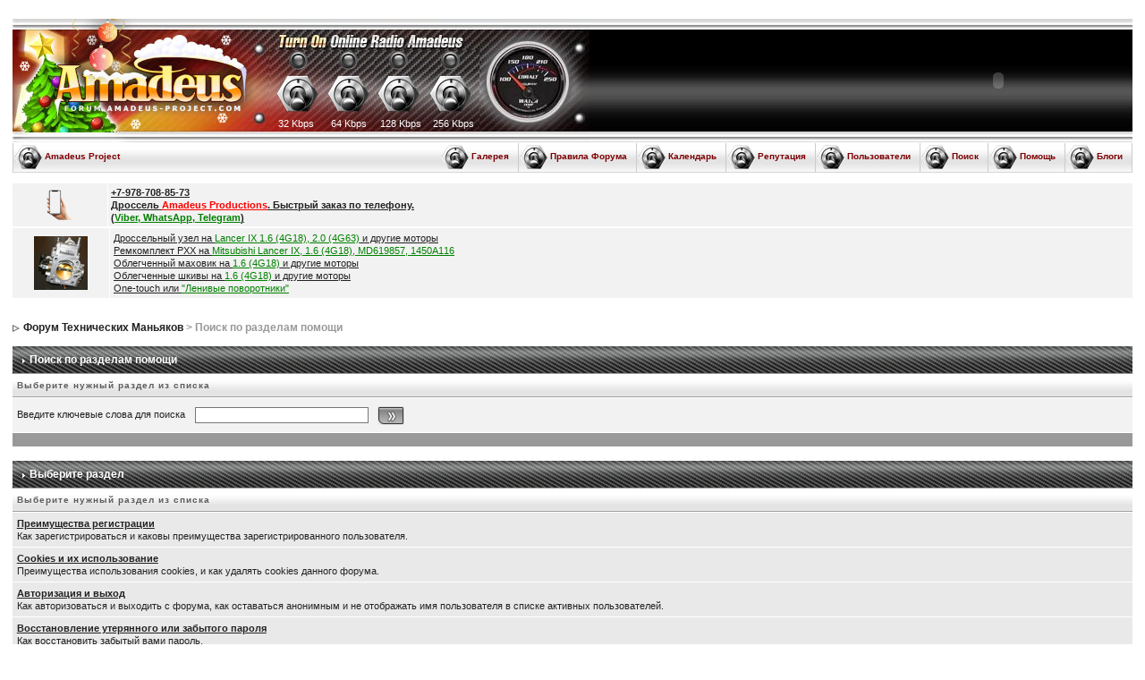

--- FILE ---
content_type: text/html; charset=cp-1251
request_url: http://forum.amadeus-project.com/index.php?s=9614df3ebe6d2be1eacb475e97daa1aa&act=Help
body_size: 5974
content:
<!DOCTYPE html PUBLIC "-//W3C//DTD XHTML 1.0 Transitional//EN" "http://www.w3.org/TR/xhtml1/DTD/xhtml1-transitional.dtd"> 
<html xml:lang="en" lang="en" xmlns="http://www.w3.org/1999/xhtml">
<head>
<meta http-equiv="content-type" content="text/html; charset=windows-1251" />
<title>Ïîèñê ïî ðàçäåëàì ïîìîùè</title>
<meta name="description" content="Ôîðóì Òåõíè÷åñêèõ Ìàíüÿêîâ, Amadeus Project, Òþíèíã Ëàíñåð" />
<meta name="keywords" content="Mitsubishi, Lancer, Mitsubishi Lancer, Ìèöóáèñè Ëàíñåð, Ìèöóáèñè, Ëàíñåð, Ôîðóì Òåõíè÷åñêèõ Ìàíüÿêîâ, Òåõíè÷åñêèå Ìàíüÿêè, Ïðîåêò Àìàäåóñ, Amadeus Project, Òþíèíã, Òþíèíã Àâòî,  Òþíèíã Ëàíñåð, Òþíèíã Äâèãàòåëÿ, Çàêèñü Àçîòà, Îáìàíêè Äëÿ Âòîðîãî Ëÿìáäà-Çîíäà, Îáìàíêè Äëÿ Âòîðîãî Ëÿìáäà Çîíäà, ×èï-Òþíèíã, ×èï Òþíèíã, ×èï, Lancer Tunint, Mitsubishi Tuning, Car Tuning, Engine Tuning, ZEX, NOS, N20, Nitrous Oxide, Chip, Chip Tuning, Chip-Tuning, Optima, Îïòèìà, Ãåëåâûé Àêêóìóëÿòîð, ÝÁÓ, ECU, Êëóáíûå Êàðòû, Club Cards, Lancer Amadeus, Ëàíñåð Àìàäåóñ, Òóðáî, Turbo, Àâòîçàï÷àñòè, Auto Parts, Ñêèäêè, MMC, Outlander, Àóòëåíäåð, Êðóèç-Êîíòðîëü, Cruise, Óñòàíîâêà Êðóèç Êîíòðîëÿ, Äîðàáîòêè, Óìåëûå Ðóêè, Ñïîðòèâíûå Òîðìîçà, Óñèëåííîå Ñöåïëåíèå, Òóðáèðîâàíèå, Wilwood, Âèëâóä, Êàðáîí, Carbon Fiber, Àíòèðàäàð, Àíòè-Ðàäàð, Èìåðèñ, Imeris, Èììåðñèîííàÿ Ïå÷àòü, 3D carbon, 3D êàðáîí, DEI, Thermotec, Exhaust, Ñïîðòèâíûé Ïàóê, Ñïîðòèâíûé Êîëëåêòîð, Êàòàëèçàòîð, Êàòàëèçàòîðû, Îáìàíêà, Âûíóòü Êàòàëèçàòîð, Âûíóòü Êàòàëèçàòîðû, Âûåìêà Êàòàëèçàòîðà, Âûåìêà Êàòàëèçàòîðîâ, Íóëåâèê, Ôèëüòð Íóëåâîãî Ñîïðîòèâëåíèÿ, Íóëåâîé Ôèëüòð, K&N, Apexi" />
<meta name="robots" content="index,follow" /> 
<meta name="author" content="Forum.Amadeus-Project.Com" />
<link rel="shortcut icon" href="favicon.ico" />
<link rel="icon" type="image/ico" href="favicon.ico" />
 
<style type="text/css" media="all">

@import url(http://forum.amadeus-project.com/style_images/css_8.css);

</style> 
 
</head> 
<body>
<div id="ipbwrapper">
<!--ipb.javascript.start-->
<script type="text/javascript">
 //<![CDATA[
 var ipb_var_st            = "0";
 var ipb_lang_tpl_q1       = "Ââåäèòå íîìåð ñòðàíèöû, íà êîòîðóþ õîòèòå ïåðåéòè.";
 var ipb_var_s             = "";
 var ipb_var_phpext        = "php";
 var ipb_var_base_url      = "http://forum.amadeus-project.com/index.php?s=&";
 var ipb_var_image_url     = "style_images/amadeus_style";
 var ipb_input_f           = "0";
 var ipb_input_t           = "0";
 var ipb_input_p           = "0";
 var ipb_var_cookieid      = "";
 var ipb_var_cookie_domain = "";
 var ipb_var_cookie_path   = "";
 var ipb_md5_check         = "880ea6a14ea49e853634fbdc5015a024";
 var ipb_new_msgs          = 0;
 var use_enhanced_js       = 1;
 var use_charset           = "windows-1251";
 var ipb_myass_chars_lang  = "Âû ââåëè ñëèøêîì ìàëî ñèìâîëîâ äëÿ ïîèñêà";
 var ajax_load_msg		   = "Çàãðóçêà...";
 //]]>
</script>
<script type="text/javascript" src='jscripts/ips_ipsclass.js'></script>
<script type="text/javascript" src='jscripts/ipb_global.js'></script>
<script type="text/javascript" src='jscripts/ips_menu.js'></script>
<script type="text/javascript" src='style_images/amadeus_style/folder_js_skin/ips_menu_html.js'></script>
<script type="text/javascript" src='cache/lang_cache/ru/lang_javascript.js'></script>
<script type="text/javascript">
//<![CDATA[
var ipsclass = new ipsclass();
ipsclass.init();
ipsclass.settings['do_linked_resize'] = parseInt( "1" );
ipsclass.settings['resize_percent']   = parseInt( "50" );
//]]>
</script>
<!--ipb.javascript.end-->
<div id="preloadedImages"></div>
<div id="preloadedImages2"></div>
<div id="preloadedImages3"></div>
<div id="preloadedImages4"></div>
<div id="preloadedImages5"></div>
<div class="borderwrap">
  <div id="logostrip"><div style="float:right; width:300px; height:138px; z-index:1"><object classid="clsid:D27CDB6E-AE6D-11cf-96B8-444553540000" codebase="http://download.macromedia.com/pub/shockwave/cabs/flash/swflash.cab#version=6,0,29,0" width="300" height="138">
  <param name="movie" value="style_images/amadeus_style/movie.swf" />
  <param name="quality" value="high" />
  <embed src="style_images/amadeus_style/movie.swf" quality="high" pluginspage="http://www.macromedia.com/go/getflashplayer" type="application/x-shockwave-flash" width="300" height="138"></embed>
</object></div>
<div class="radio1" style="position:absolute; left:301px; top:56px; height:91px;overflow:hidden;"><a href="http://radio.amadeus-project.com:8000/radio-32.m3u" rel="nofollow">32 Kbps</a></div>
<div class="radio2" style="position:absolute; left:360px; top:56px; height:91px;overflow:hidden;"><a href="http://radio.amadeus-project.com:8000/radio-64.m3u" rel="nofollow">64 Kbps</a></div>
<div class="radio3" style="position:absolute; left:418px; top:56px; height:91px;overflow:hidden;"><a href="http://radio.amadeus-project.com:8000/radio-128.m3u" rel="nofollow">128 Kbps</a></div>
<div class="radio4" style="position:absolute; left:477px; top:56px; height:91px;overflow:hidden;"><a href="http://radio.amadeus-project.com:8000/radio-256.m3u" rel="nofollow">256 Kbps</a></div>
<a href='http://forum.amadeus-project.com/index.php?'><!--ipb.logo.start--><img src='style_images/amadeus_style/logo4.jpg' alt='IPB' style='vertical-align:top' border='0' /><!--ipb.logo.end--></a>
  </div>
	<div id="submenu">
		<!--ipb.leftlinks.start-->
		
			<div class='slink'><a href="http://www.amadeus-project.com" target="_blank">Amadeus Project</a></div>
		
				
		<!--IBF.RULES-->
		<!--ipb.leftlinks.end-->
		<!--ipb.rightlinks.start-->
<div class='ipb-top-right-link'><a href="http://forum.amadeus-project.com/index.php?autocom=blog">Áëîãè</a></div>
<div class='ipb-top-right-link'><a href="http://forum.amadeus-project.com/index.php?act=Help">Ïîìîùü</a></div>
<div class='ipb-top-right-link' id="ipb-tl-search"><a href="http://forum.amadeus-project.com/index.php?act=Search&amp;f=0">Ïîèñê</a></div>
<div class='ipb-top-right-link'><a href="http://forum.amadeus-project.com/index.php?act=Members">Ïîëüçîâàòåëè</a></div>
<div class='ipb-top-right-link'><a href="http://forum.amadeus-project.com/index.php?act=rep&amp;type=rating">Ðåïóòàöèÿ</a></div>
<div class='ipb-top-right-link'><a href="http://forum.amadeus-project.com/index.php?act=calendar">Êàëåíäàðü</a></div>
<div class='ipb-top-right-link'><a href="http://forum.amadeus-project.com/index.php?act=boardrules">Ïðàâèëà Ôîðóìà</a></div>
<div class='ipb-top-right-link'><a href="http://forum.amadeus-project.com/index.php?autocom=gallery">Ãàëåðåÿ</a></div>
		<div class='popupmenu-new' id='ipb-tl-search_menu' style='display:none;width:210px'>
			<form action="http://forum.amadeus-project.com/index.php?act=Search&amp;CODE=01" method="post">
				<input type='hidden' name='forums' id='gbl-search-forums' value='all' /> 
				<input type="text" size="20" name="keywords" id='ipb-tl-search-box' />
				<input class="button" type="image" style='border:0px' src="style_images/amadeus_style/login-button.gif" />

				
			</form>
			<div style='padding:4px'>
				<a href='http://forum.amadeus-project.com/index.php?act=Search'>Äîïîëíèòåëüíûå ïàðàìåòðû</a>
			</div>
		</div>
		<script type="text/javascript">
			ipsmenu.register( "ipb-tl-search", 'document.getElementById("ipb-tl-search-box").focus();' );
			gbl_check_search_box();
		</script>
		<!--ipb.rightlinks.end-->
	</div>
</div>

<script type="text/javascript" src='jscripts/ips_xmlhttprequest.js'></script>
<script type="text/javascript" src='jscripts/ipb_global_xmlenhanced.js'></script>
<script type="text/javascript" src='jscripts/dom-drag.js'></script>
<div id='get-myassistant' style='display:none;width:606px;text-align:left;'>
<div class="borderwrap">
 <div class='maintitle' id='myass-drag' title='Íàæìèòå è çàäåðæèòå äëÿ ïåðåìåùåíèÿ ýòîãî îêíà'>
  <div style='float:right'><a href='#' onclick='document.getElementById("get-myassistant").style.display="none"; return false;' title='Çàêðûòü îêíî'>[X]</a></div>
  <div>Ïîìîùíèê</div>
 </div>
 <div id='myass-content' style='overflow-x:auto;'></div>
 </div>
</div>
<!-- Loading Layer -->
<div id='loading-layer' style='display:none'>
	<div id='loading-layer-shadow'>
	   <div id='loading-layer-inner'>
	 	<img src='style_images/amadeus_style/loading_anim.gif' border='0' alt='Çàãðóçêà. Ïîæàëóéñòà, ïîäîæäèòå...' />
		<span style='font-weight:bold' id='loading-layer-text'>Çàãðóçêà. Ïîæàëóéñòà, ïîäîæäèòå...</span>
	    </div>
	</div>
</div>
<!-- / Loading Layer -->
<!-- Msg Layer -->
<div id='ipd-msg-wrapper'>
	<div id='ipd-msg-title'>
		<a href='#' onclick='document.getElementById("ipd-msg-wrapper").style.display="none"; return false;'><img src='style_images/amadeus_style/close.png' alt='X' title='Close Window' class='ipd' /></a> &nbsp; <strong>Ñîîáùåíèå ñàéòà</strong>
	</div>
	<div id='ipd-msg-inner'><span style='font-weight:bold' id='ipd-msg-text'></span><div class='pp-tiny-text'>(Ñîîáùåíèå çàêðîåòñÿ ÷åðåç 2 ñåêóíäû)</div></div>
</div>
<!-- Msg Layer -->

<!-- / End board header -->

<div>







	</p>
</div>
<div>
<p class="home">
<table align='center' width='100%' cellspacing='1' cellpadding='3'>
<tr>
<td width='100' class='row2' align='center'><a href="tel:+79787088573"><img src='http://forum.amadeus-project.com/phone.png' border='0' width='40' height='40' alt='Áûñòðûé çàêàç, ïîçâîíèòü' title='Áûñòðûé çàêàç, ïîçâîíèòü'></a></td>
<td class='row2' valign='top'>
<a href="tel:+79787088573"><b>+7-978-708-85-73<br>
Äðîññåëü <font color="red">Amadeus Productions</font>. Áûñòðûé çàêàç ïî òåëåôîíó.<br>
(<font color="green">Viber, WhatsApp, Telegram</font>)</b></a>
</td></tr></table>
<table align='center' width='100%' cellspacing='1' cellpadding='4'>
<tr>
<td width='100' class='row2' align='center'><img src='http://forum.amadeus-project.com/throttle.jpg' border='0' width='60' height='60' alt='Amadeus Productions' title='Amadeus Productions'>
</td>
<td class='row2' valign='top'>
<a href="http://forum.amadeus-project.com/index.php?showtopic=4771" target="_blank">Äðîññåëüíûé óçåë íà <font color="green"> Lancer IX 1.6 (4G18), 2.0 (4G63)</font> è äðóãèå ìîòîðû</font></a><br>
<a href="http://forum.amadeus-project.com/index.php?showtopic=14410" target="_blank">Ðåìêîìïëåêò ÐÕÕ íà <font color="green"> Mitsubishi Lancer IX, 1.6 (4G18), MD619857, 1450A116</font></a><br>
<a href="http://forum.amadeus-project.com/index.php?showtopic=12571" target="_blank">Îáëåã÷åííûé ìàõîâèê íà <font color="green">1.6 (4G18)</font> è äðóãèå ìîòîðû</a><br>
<a href="http://forum.amadeus-project.com/index.php?showtopic=13639" target="_blank">Îáëåã÷åííûå øêèâû íà <font color="green">1.6 (4G18)</font> è äðóãèå ìîòîðû</a><br>
<a href="http://forum.amadeus-project.com/index.php?showtopic=14242" target="_blank">One-touch èëè <font color="green">"Ëåíèâûå ïîâîðîòíèêè"</font></a>
</td></tr></table>
</p>
</div>
<div id="navstrip"><img src='style_images/amadeus_style/nav.gif' border='0'  alt='&gt;' title='&gt;'/>&nbsp;<a href='http://forum.amadeus-project.com/index.php?act=idx'>Ôîðóì Òåõíè÷åñêèõ Ìàíüÿêîâ</a>&nbsp;&gt;&nbsp;Ïîèñê ïî ðàçäåëàì ïîìîùè</div>
<!--IBF.NEWPMBOX-->
<form action="http://forum.amadeus-project.com/index.php?" method="post">
	<input type="hidden" name="act" value="Help" />
	<input type="hidden" name="CODE" value="02" />
	<div class="borderwrap">
		<div class="maintitle"><img src='style_images/amadeus_style/nav_m.gif' border='0'  alt='&gt;' title='&gt;' width='8' height='8' />&nbsp;Ïîèñê ïî ðàçäåëàì ïîìîùè</div>
		<table class='ipbtable' cellspacing="1">
			<tr>
				<th>Âûáåðèòå íóæíûé ðàçäåë èç ñïèñêà</th>
			</tr>
			<tr>
				<td class="row2">Ââåäèòå êëþ÷åâûå ñëîâà äëÿ ïîèñêà&nbsp;&nbsp;<input type="text" maxlength="60" size="30" name="search_q" />&nbsp;<input class="gobutton" type="image" src="style_images/amadeus_style/login-button.gif" /></td>
			</tr>
			<tr>
				<td class="catend"></td>
			</tr>
		</table>
	</div>
</form>
<br />
<div class="borderwrap">
	<div class="maintitle"><img src='style_images/amadeus_style/nav_m.gif' border='0'  alt='&gt;' title='&gt;' width='8' height='8' />&nbsp;Âûáåðèòå ðàçäåë</div>
	<table class='ipbtable' cellspacing="1">
		<tr>
			<th>Âûáåðèòå íóæíûé ðàçäåë èç ñïèñêà</th>
		</tr><tr>
		<td class="row1"><a href="http://forum.amadeus-project.com/index.php?act=Help&amp;CODE=01&amp;HID=1"><b>Ïðåèìóùåñòâà ðåãèñòðàöèè</b></a><br />Êàê çàðåãèñòðèðîâàòüñÿ è êàêîâû ïðåèìóùåñòâà çàðåãèñòðèðîâàííîãî ïîëüçîâàòåëÿ.</td>
	</tr><tr>
		<td class="row1"><a href="http://forum.amadeus-project.com/index.php?act=Help&amp;CODE=01&amp;HID=2"><b>Cookies è èõ èñïîëüçîâàíèå</b></a><br />Ïðåèìóùåñòâà èñïîëüçîâàíèÿ cookies, è êàê óäàëÿòü cookies äàííîãî ôîðóìà.</td>
	</tr><tr>
		<td class="row1"><a href="http://forum.amadeus-project.com/index.php?act=Help&amp;CODE=01&amp;HID=11"><b>Àâòîðèçàöèÿ è âûõîä</b></a><br />Êàê àâòîðèçîâàòüñÿ è âûõîäèòü ñ ôîðóìà, êàê îñòàâàòüñÿ àíîíèìíûì è íå îòîáðàæàòü èìÿ ïîëüçîâàòåëÿ â ñïèñêå àêòèâíûõ ïîëüçîâàòåëåé.</td>
	</tr><tr>
		<td class="row1"><a href="http://forum.amadeus-project.com/index.php?act=Help&amp;CODE=01&amp;HID=3"><b>Âîññòàíîâëåíèå óòåðÿííîãî èëè çàáûòîãî ïàðîëÿ</b></a><br />Êàê âîññòàíîâèòü çàáûòûé âàìè ïàðîëü.</td>
	</tr><tr>
		<td class="row1"><a href="http://forum.amadeus-project.com/index.php?act=Help&amp;CODE=01&amp;HID=12"><b>Ðàçìåùåíèå ñîîáùåíèé</b></a><br />Ïîÿñíåíèå ê ôóíêöèÿì, äîñòóïíûì ïðè ðàçìåùåíèè ñîîáùåíèé íà ôîðóìå.</td>
	</tr><tr>
		<td class="row1"><a href="http://forum.amadeus-project.com/index.php?act=Help&amp;CODE=01&amp;HID=15"><b>Îïöèè òåì</b></a><br />Ïîÿñíåíèÿ ê îïöèÿì, äîñòóïíûì ïðè ïðîñìîòðå òåìû.</td>
	</tr><tr>
		<td class="row1"><a href="http://forum.amadeus-project.com/index.php?act=Help&amp;CODE=01&amp;HID=10"><b>Ïîèñê òåì è ñîîáùåíèé</b></a><br />Êàê ïîëüçîâàòüñÿ ôóíêöèåé ïîèñêà.</td>
	</tr><tr>
		<td class="row1"><a href="http://forum.amadeus-project.com/index.php?act=Help&amp;CODE=01&amp;HID=9"><b>Ïðîñìîòð àêòèâíûõ òåì è íîâûõ ñîîáùåíèé</b></a><br />Êàê ïðîñìîòðåòü âñå òåìû, íà êîòîðûå áûëè äîáàâëåíû îòâåòû ñåãîäíÿ, à òàêæå íîâûå ñîîáùåíèÿ ñî âðåìåíè âàøåãî ïðîøëîãî âèçèòà.</td>
	</tr><tr>
		<td class="row1"><a href="http://forum.amadeus-project.com/index.php?act=Help&amp;CODE=01&amp;HID=5"><b>Óâåäîìëåíèå íà å-mail î íîâîì ñîîáùåíèè</b></a><br />Êàê ïîëó÷èòü óâåäîìëåíèå ýëåêòðîííûì ñîîáùåíèåì, êîãäà â òåìó äîáàâëåí íîâûé îòâåò.</td>
	</tr><tr>
		<td class="row1"><a href="http://forum.amadeus-project.com/index.php?act=Help&amp;CODE=01&amp;HID=4"><b>Âàøà ïàíåëü óïðàâëåíèÿ (Ëè÷íûå íàñòðîéêè)</b></a><br />Ðåäàêòèðîâàíèå êîíòàêòíîé è ïåðñîíàëüíîé èíôîðìàöèè, àâàòàðîâ, ïîäïèñè, íàñòðîåê ôîðóìà, âûáîð ÿçûêà è ñòèëåé.</td>
	</tr><tr>
		<td class="row1"><a href="http://forum.amadeus-project.com/index.php?act=Help&amp;CODE=01&amp;HID=6"><b>Ëè÷íûå ñîîáùåíèÿ</b></a><br />Êàê îòñûëàòü ëè÷íûå ñîîáùåíèÿ, îòñëåæèâàòü èõ, ðåäàêòèðîâàòü ïàïêè ñîîáùåíèé è àðõèâèðîâàòü ñîîáùåíèÿ.</td>
	</tr><tr>
		<td class="row1"><a href="http://forum.amadeus-project.com/index.php?act=Help&amp;CODE=01&amp;HID=13"><b>Ïîìîøíèê</b></a><br />Ïîëíîå ïîÿñíåíèå ê ýòîé íåáîëüøîé, íî î÷åíü óäîáíîé ôóíêöèè</td>
	</tr><tr>
		<td class="row1"><a href="http://forum.amadeus-project.com/index.php?act=Help&amp;CODE=01&amp;HID=16"><b>Êàëåíäàðü</b></a><br />Äîïîëíèòåëüíàÿ èíôîðìàöèÿ î ôóíêöèè êàëåíäàðÿ ôîðóìà.</td>
	</tr><tr>
		<td class="row1"><a href="http://forum.amadeus-project.com/index.php?act=Help&amp;CODE=01&amp;HID=14"><b>Ñïèñîê ïîëüçîâàòåëåé</b></a><br />Ïîÿñíåíèå ê ðàçíûì ñïîñîáàì ñîðòèðîâêè è ïîèñêà ïðè ïîìîùè ñïèñêà ïîëüçîâàòåëåé.</td>
	</tr><tr>
		<td class="row1"><a href="http://forum.amadeus-project.com/index.php?act=Help&amp;CODE=01&amp;HID=8"><b>Ïðîñìîòð ïðîôèëÿ ïîëüçîâàòåëÿ</b></a><br />Êàê ïðîñìîòðåòü êîíòàêòíóþ èíôîðìàöèþ ïîëüçîâàòåëåé.</td>
	</tr><tr>
		<td class="row1"><a href="http://forum.amadeus-project.com/index.php?act=Help&amp;CODE=01&amp;HID=7"><b>Îáðàùåíèÿ ê ìîäåðàòîðàì è æàëîáû íà ñîîáùåíèÿ</b></a><br />Ãäå íàéòè ñïèñîê ìîäåðàòîðîâ è àäìèíèñòðàòîðîâ ôîðóìà.</td>
	</tr><tr>
		<td class="row1"><a href="http://forum.amadeus-project.com/index.php?act=Help&amp;CODE=01&amp;HID=17"><b>Community Blog</b></a><br />More information about the Community Blog module.</td>
	</tr><tr>
		<td class="row1"><a href="http://forum.amadeus-project.com/index.php?act=Help&amp;CODE=01&amp;HID=18"><b>Èñïîëüçîâàíèå ãàëåðåè</b></a><br />Áûñòðûé îáçîð ñàìûõ îñíîâíûõ ôóíêöèé ãàëåðåè.</td>
	</tr><tr>
			<td class="catend"></td>
		</tr>
	</table>
</div>
<div id="navstrip"><img src='style_images/amadeus_style/nav.gif' border='0'  alt='&gt;' title='&gt;'/>&nbsp;<a href='http://forum.amadeus-project.com/index.php?act=idx'>Ôîðóì Òåõíè÷åñêèõ Ìàíüÿêîâ</a>&nbsp;&gt;&nbsp;Ïîèñê ïî ðàçäåëàì ïîìîùè</div>
<script type='text/javascript'>
//<![CDATA[
menu_do_global_init();
show_inline_messages();

//]]>
</script>

<div>
<p class="home">
<table align='center' width='100%' cellspacing='1' cellpadding='3'>
<tr>
<td width='100' class='row2' align='center'><a href="tel:+79787088573"><img src='http://forum.amadeus-project.com/phone.png' border='0' width='40' height='40' alt='Áûñòðûé çàêàç, ïîçâîíèòü' title='Áûñòðûé çàêàç, ïîçâîíèòü'></a></td>
<td class='row2' valign='top'>
<a href="tel:+79787088573"><b>+7-978-708-85-73<br>
Äðîññåëü <font color="red">Amadeus Productions</font>. Áûñòðûé çàêàç ïî òåëåôîíó.<br>
(<font color="green">Viber, WhatsApp, Telegram</font>)</b></a>
</td></tr></table>
<table align='center' width='100%' cellspacing='1' cellpadding='4'>
<tr>
<td width='100' class='row2' align='center'><img src='http://forum.amadeus-project.com/throttle.jpg' border='0' width='60' height='60' alt='Amadeus Productions' title='Amadeus Productions'>
</td>
<td class='row2' valign='top'>
<a href="http://forum.amadeus-project.com/index.php?showtopic=4771" target="_blank">Äðîññåëüíûé óçåë íà <font color="green"> Lancer IX 1.6 (4G18), 2.0 (4G63)</font> è äðóãèå ìîòîðû</font></a><br>
<a href="http://forum.amadeus-project.com/index.php?showtopic=14410" target="_blank">Ðåìêîìïëåêò ÐÕÕ íà <font color="green"> Mitsubishi Lancer IX, 1.6 (4G18), MD619857, 1450A116</font></a><br>
<a href="http://forum.amadeus-project.com/index.php?showtopic=12571" target="_blank">Îáëåã÷åííûé ìàõîâèê íà <font color="green">1.6 (4G18)</font> è äðóãèå ìîòîðû</a><br>
<a href="http://forum.amadeus-project.com/index.php?showtopic=13639" target="_blank">Îáëåã÷åííûå øêèâû íà <font color="green">1.6 (4G18)</font> è äðóãèå ìîòîðû</a><br>
<a href="http://forum.amadeus-project.com/index.php?showtopic=14242" target="_blank">One-touch èëè <font color="green">"Ëåíèâûå ïîâîðîòíèêè"</font></a>
</td></tr></table>
</p>
</div>
<!-- Copyright Information -->
<table class='copyright' width='100%'><tr><td align='left'><a href='lofiversion/index.php'><b>Òåêñòîâàÿ âåðñèÿ</b></a></td><td align='right'>
        				  	&copy; 2006-2026 &nbsp;<a href='http://forum.amadeus-project.com' style='text-decoration:none' target='_blank'>Ôîðóì Òåõíè÷åñêèõ Ìàíüÿêîâ</a>.</td></tr></table>
        				  </div>
		<!-- / Copyright -->
<center>
<table width="80%" align="center"><tr><td>
<center>
<!-- Yandex.RTB R-A-103447-2 -->
<div id="yandex_rtb_R-A-103447-2"></div>
<script type="text/javascript">
    (function(w, d, n, s, t) {
        w[n] = w[n] || [];
        w[n].push(function() {
            Ya.Context.AdvManager.render({
                blockId: "R-A-103447-2",
                renderTo: "yandex_rtb_R-A-103447-2",
                async: true
            });
        });
        t = d.getElementsByTagName("script")[0];
        s = d.createElement("script");
        s.type = "text/javascript";
        s.src = "//an.yandex.ru/system/context.js";
        s.async = true;
        t.parentNode.insertBefore(s, t);
    })(this, this.document, "yandexContextAsyncCallbacks");
</script>
</center>
</td></tr></table>
<br><br>
<!--LiveInternet counter--><script type="text/javascript">document.write("<a href='http://www.liveinternet.ru/click'  rel='nofollow' target=_blank><img src='http://counter.yadro.ru/hit?t27.1;r" + escape(document.referrer) + ((typeof(screen)=="undefined")?"":";s"+screen.width+"*"+screen.height+"*"+(screen.colorDepth?screen.colorDepth:screen.pixelDepth)) + ";u" + escape(document.URL) + ";" + Math.random() + "' border=0 width=88 height=120 alt='' title='LiveInternet: ïîêàçàíî êîëè÷åñòâî ïðîñìîòðîâ è ïîñåòèòåëåé'></a>")</script><!--/LiveInternet-->
</center>
<br>
</div>
</body> 
</html>